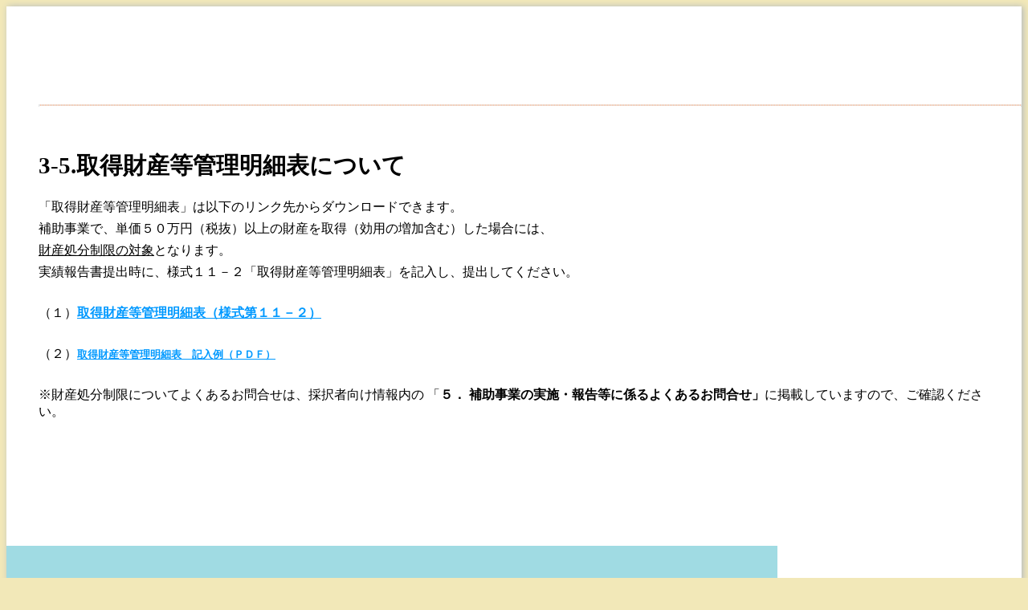

--- FILE ---
content_type: text/html; charset=UTF-8
request_url: https://h26.jizokukahojokin.info/index.php/saitakusha/3_5zaisan/
body_size: 3862
content:
<!DOCTYPE html>
<html lang="ja">

<head>


<meta http-equiv="content-type" content="text/html; charset=UTF-8" />
<title>平成26年度　小規模事業者持続化補助金 :: ３－５財産管理明細</title>
<meta name="description" content="" />
<meta name="generator" content="concrete5 - 5.6.3.2" />
<script type="text/javascript">
var CCM_DISPATCHER_FILENAME = '/index.php';var CCM_CID = 245;var CCM_EDIT_MODE = false;var CCM_ARRANGE_MODE = false;var CCM_IMAGE_PATH = "/concrete/images";
var CCM_TOOLS_PATH = "/index.php/tools/required";
var CCM_BASE_URL = "https://h26.jizokukahojokin.info";
var CCM_REL = "";

</script>

<link rel="stylesheet" type="text/css" href="/concrete/css/ccm.base.css" />
<script type="text/javascript" src="/concrete/js/jquery.js"></script>
<script type="text/javascript" src="/concrete/js/ccm.base.js"></script>
<style type="text/css"> 
#blockStyle1316Sidebar24 {background-color:#fcc7a9; background-repeat:no-repeat; border:1px dotted #e3e3e3; } 
#blockStyle1451Main12 {text-align:center; background-repeat:no-repeat; } 
</style>

<!-- Site Header Content //-->

<link rel="stylesheet" href="/concrete/themes/greek_yogurt/css/reset.css" />
<link rel="stylesheet" href="/concrete/themes/greek_yogurt/css/text.css" />
<link rel="stylesheet" href="/concrete/themes/greek_yogurt/css/960_24_col.css" />
<link rel="stylesheet" media="screen" type="text/css" href="/files/cache/css/greek_yogurt/main.css" />
<link rel="stylesheet" media="screen" type="text/css" href="/files/cache/css/greek_yogurt/typography.css" />
<link href='//fonts.googleapis.com/css?family=Merriweather:400,700,900,300' rel='stylesheet' type='text/css' />


</head>

<body>

<!--start main container -->

<div id="main-container" class="container_24">

	<div id="header">
	
	
		
				
		<div id="header-image">
		
					
		</div>
		
	</div>
	
	<div class="clear"></div>
	
	<div class="clear"></div>

	<div id="left-sidebar-container" class="grid_8">

		<div id="left-sidebar-inner">
	
				<div id="blockStyle1316Sidebar24" class=" ccm-block-styles" >
</div>			
		</div>
	
	</div>

	<div id="main-content-container" class="grid_16">
		<div id="main-content-inner">
		
			<h2>3-5.取得財産等管理明細表について</h2>
<p> </p>
<p>「取得財産等管理明細表」は以下のリンク先からダウンロードできます。</p>
<p>補助事業で、単価５０万円（税抜）以上の財産を取得（効用の増加含む）した場合には、</p>
<p><span style="text-decoration: underline;">財産処分制限の対象</span>となります。</p>
<p>実績報告書提出時に、様式１１－２「取得財産等管理明細表」を記入し、提出してください。</p>
<p> </p>
<p>（１）<strong><a title="様式第１１－２.doc" href="/index.php/download_file/view/141/245/"><span style="text-decoration: underline;">取得財産等管理明細表（様式第１１－２）</span></a></strong></p>
<p> </p>
<p>（２）<span style="font-size: small;"><strong><a title="③管理明細表記入例.pdf" href="/index.php/download_file/view/168/245/" target="_blank"><span style="text-decoration: underline;">取得財産等管理明細表　記入例（ＰＤＦ）</span></a></strong></span></p>
<p> </p>
<p>※財産処分制限についてよくあるお問合せは、採択者向け情報内の 「<strong>５．</strong><strong> </strong><strong>補助事業の実施・報告等に係るよくあるお問合せ</strong><strong>」</strong>に掲載していますので、ご確認ください。</p>
<p> </p>
<p> </p>
<p> </p>
<p> </p>			
		</div>
	
	</div>
	
	<!-- end main content columns -->
	
<div class="clear"></div>
	
	<div id="footer">
	
		<div id="footer-inner">
		
			<div class="clear"></div>
			<p class="footer-copyright">&copy;2026 平成26年度　小規模事業者持続化補助金.</p>
	
		</div>
	
	</div>

<!-- end main container -->

</div>


</body>
</html>


--- FILE ---
content_type: text/css
request_url: https://h26.jizokukahojokin.info/files/cache/css/greek_yogurt/main.css
body_size: 1844
content:
/* Greek Yogurt theme by concrete5 */

/* some general styles */
html {
	height: auto;
}

/* main styles */

div#main-container {
	margin-top: 0;
	margin-bottom: 0;
	box-shadow: 2px 0 8px 0 #b2b9c1;
}

div#main-container #header-image {
	min-height: 12px;
}

div#main-content-container {
}

div#main-content-inner {
	margin: 55px 40px 60px 40px;
}

/* right-sidebar */

div#right-sidebar-container {
}

div#right-sidebar-inner {
	margin: 55px 40px 60px 0;
}

/* left-sidebar */

div#left-sidebar-container {
}

div#left-sidebar-inner {
	margin: 55px 0 60px 40px;
}

.ccm-tags-display ul.ccm-tag-list li a {color: #000 !important;}

div#main-container .ccm-tags-display ul.ccm-tag-list li {
	display: inline;
	color: #fff;
	padding: 5px 8px 6px 8px;
	margin: 3px 6px 3px 0;
	-webkit-border-radius: 4px;
	-moz-border-radius: 4px;
	float: left;
	line-height: 13px;
	height: 13px;
}

.ccm-tags-display {margin-bottom: 18px !important;}

/* footer */

div#main-container #footer #footer-inner {
	padding-top: 44px;	
	margin-left: 30px;
	margin-right: 30px;
}

div.main-content-thumb {
	min-height: 300px;
	overflow: hidden;
}

div.main-content-thumb p {
	margin-top: 0 !important;
}

div.main-content-thumb h3 {
	line-height: 1.2em;
}

/* blog entry social icons */

.main-content-post-footer-share-email {
	padding: 0 4px;
}

.main-content-post-footer-share-twitter {
	padding: 0 4px;
}

.main-content-post-footer-share-facebook {
	padding: 0 4px;
}

div.ccm-profile-attribute {
  margin: 18px 0px 0px 12px;
  padding: 0;
}

div.ccm-profile-attribute div.input {
   margin: 4px 0px 2px 8px;
}
div.ccm-profile-attribute div.input div{
   margin-bottom: 7px;
}

div.ccm-profile-attribute input,
div.ccm-profile-attribute select {
   margin-left:16px;
}

div.ccm-profile-attribute ul li {
   list-style:none;
   margin:0;
}

div.ccm-profile-attribute ul.inputs-list {
   margin-bottom:4px;
}

h1.profilin {
   margin-top: 16px;
}



--- FILE ---
content_type: text/css
request_url: https://h26.jizokukahojokin.info/files/cache/css/greek_yogurt/typography.css
body_size: 4765
content:
/* customizable styles */


body {
	height: auto; 
	/* customize_body-background */ background-color:#f2e8b8; /* customize_body-background */
}

body#tinymce {
	background-color: #fff;
}

div#main-container #header {
	padding-top: 55px;
	/* customize_header-background */ background-color:#fff; /* customize_header-background */
}	


div#main-container {
	/* customize_main-background */ background-color:#fff; /* customize_main-background */
}

div#main-container #footer {
	/* customize_footer-background */ background-color:#a0dbe3; /* customize_footer-background */
	width: 960px;
	min-height: 150px;
}

div#main-container #header ul li a {
	/* customize_nav-links */ color:#000; /* customize_nav-links */ 
	padding: 10px;
	text-decoration: none;
}

div#main-container #header ul li a:hover {
	/* customize_nav-hover */ background-color:#a0dbe3; /* customize_nav-hover */
	border-right: none;
}

div#main-container #header h1 a, div#main-container #header h1 a:link, div#main-container #header h1 a:visited, div#main-container #header h1 a:active, div#main-container #header h1 a:hover {
	/* customize_site-title */ color:#000; /* customize_site-title */
	text-decoration: none;
}

ul li a.nav-path-selected, ul li.nav-selected {
	font-weight: bold;
}


div#main-container a, div#main-container a:link, div#main-container a:visited, div#main-container a:active {
	/* customize_links */ color:#0099ff; /* customize_links */
	text-decoration: none;
}

div#main-container h1, div#main-container h2, div#main-container h3, div#main-container h4, div#main-container h5, div#main-container h6 {
	/* customize_headings */ color:#000; /* customize_headings */
}

div#main-container .ccm-tags-display ul.ccm-tag-list li {
	/* customize_tag-highlight */ background-color:#A0DBE3; /* customize_tag-highlight */
}

div#main-container, div#main-container ul li {
	/* customize_paragraph_font */ font:normal normal px 14px/1.8em 'Lucida Grande', 'Hiragino Kaku Gothic ProN', '�q���M�m�p�S ProN W3', Meiryo, ���C���I, sans-serif; /* customize_paragraph_font */
	/* customize_text */ color:#000; /* customize_text */

}

div#main-container {
	/* customize_miscellaneous */  /* customize_miscellaneous */
}

/* text styles */


div#main-container a:hover {
	text-decoration: underline;
}

div#main-container p {
	margin-bottom: 6px;
	margin-top: 2px;
}

div#main-container td {
	padding: 0 0 0 6px;
}


div#main-container ul li {
}

div#main-container h1 {
	font-size: 32px;
	padding-top: 0px;
	margin-bottom: 6px;
}

div#main-container h2 {
	font-size: 1.8em;
	padding-top: 0px;
	line-height: 28px;
	margin-bottom: 4px;
}

div#main-container h3 {
	font-size: 1.7em;
	padding-top: 6px;
	line-height: 22px;
	margin-bottom: 2px;
}

div#main-container h4 {
	font-size: 20px;
	padding-top: 8px;
	line-height: 20px;
	margin-bottom: 2px;
}

div#main-container h5 {
	font-size: 16px;
	margin-bottom: 2px;
}

div#main-container h6 {
	font-size: 12px;
	margin-bottom: 2px;
}

div#main-container hr {
	margin: 20px 0;
}


/* alternate emphasis style for inclusion in content block editor aka tinymce */

.serif-emphasis {
	/* color: #0099ff; */
	font-family: Georgia, "Times New Roman", serif;
	font-weight: 100;
	font-style: italic;
}


/* site title styles */

div#main-container #header h1 {
	font-size: 28px;
	margin-left: 45px;
	padding-bottom: 55px;
	margin-bottom: 0;
	display: inline;
	/*float: left;*/
}

/* header list styles */

div#main-container #header ul {
	float: right;
	list-style-type: none;
	margin-top: 14px;
	margin-bottom: 0;
	margin-right: 45px;
}

div#main-container #header ul li {
	display: inline;
	font-family: Helvetica, Arial, sans-serif;
	font-size: 16px;
	margin: 0;
	/* border-right: 1px solid #d9d9d9; */
}

/* footer styles */

div#footer p {
	/* customize_footer-text */ color:#000; /* customize_footer-text */
}

div#footer #footer-inner p {
	margin-top: 0;
	margin-bottom: 0;
	font-family: Helvetica, Arial, sans-serif;
	font-size: 14px;
	/* display: inline; */
}

div#footer #footer-inner p.footer-copyright {
	/* float: left; */
	text-align: center;
	font-weight: bold;
}

div#footer #footer-inner p.footer-sign-in {
	float: left;
}

div#footer #footer-inner p.footer-tag-line {
	float: right;
	font-family: 'Merriweather', Georgia, serif;
}

div#footer #footer-inner a, div#footer #footer-inner a:link, div#footer #footer-inner a:visited, div#footer #footer-inner a:active {
	text-decoration: none;
}

div#footer #footer-inner a:hover {
	text-decoration: underline;
}

li.month {
	margin-left: 0px;
}

.starbul{
    padding-left: 1em;
    text-indent: -1em;
}

.starbul2{
    padding-left: 3em;
    text-indent: -3em;
}

.starbul3{
	margin-left:3em;
    padding-left: 1em;
    text-indent: -1em;
}

div#main-container .ccm-page-list-title{
	font-size:1.1em;
	margin:0 0 8px 0;
	padding:0 0 0 0;
}

